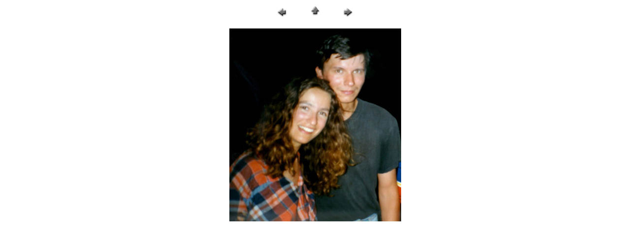

--- FILE ---
content_type: text/html
request_url: http://poxod.com/weekly/46_smirnov/pages/120_Boston.htm
body_size: 1062
content:
<!doctype html public "-//w3c//dtd html 4.0 transitional//en">
<html>

<head>
<meta http-equiv="Content-Type" content="text/html; charset=iso-8859-1">
<meta name="GENERATOR" content="Microsoft FrontPage 3.0">
<meta name="GENERATOR" content="Mozilla/4.7 [en] (Win98; U) [Netscape]">
<title>120_Boston</title>
</head>

<body bgcolor="#FFFFFF" link="#FF0000" vlink="#52188C">
<div align="center"><center>

<table BORDER="0" CELLSPACING="2" CELLPADDING="0" WIDTH="200">
  <tr>
    <td ALIGN="CENTER" WIDTH="80"><a href="119_NadOzerom2.htm"><img SRC="previous.gif"
    ALT="Previous" BORDER="0" height="30" width="30"></a></td>
    <td ALIGN="CENTER" WIDTH="80"><a href="../index.htm"><img SRC="home.gif" ALT="Home"
    BORDER="0" height="30" width="30"></a></td>
    <td ALIGN="CENTER" WIDTH="80"><a href="121_NovyjGod.htm"><img SRC="next.gif" ALT="Next"
    BORDER="0" height="30" width="30"></a></td>
  </tr>
</table>
</center></div>

<p align="center"><img SRC="../images/120_Boston.jpg" ALT="120_Boston" BORDER="0"
width="349" height="393"> </p>
</body>
</html>
